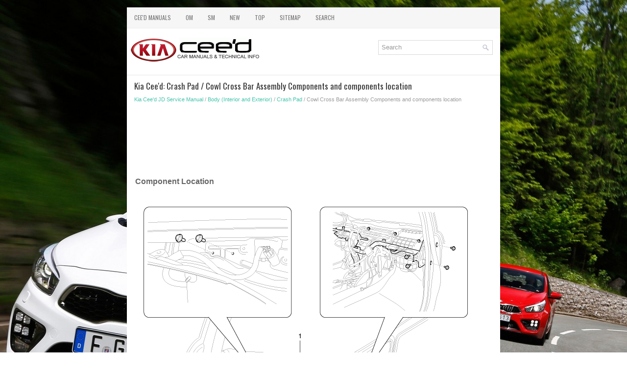

--- FILE ---
content_type: text/html; charset=UTF-8
request_url: http://www.kceed.com/cowl_cross_bar_assembly_components_and_components_location-1406.html
body_size: 2836
content:
<!DOCTYPE html>
<html xmlns="http://www.w3.org/1999/xhtml" lang="en-US">

<head profile="http://gmpg.org/xfn/11">
<meta name="viewport" content="width=device-width; initial-scale=1.0">
<meta http-equiv="Content-Type" content="text/html; charset=utf-8">
<title>Kia Cee'd - Cowl Cross Bar Assembly Components and components location - Crash Pad</title>
<link rel="stylesheet" href="style.css" type="text/css" media="screen, projection">
<link rel="shortcut icon" href="favicon.ico" type="image/x-icon">
<link href="media-queries.css" rel="stylesheet" type="text/css">
<script async src="//pagead2.googlesyndication.com/pagead/js/adsbygoogle.js"></script>
<script>
     (adsbygoogle = window.adsbygoogle || []).push({
          google_ad_client: "ca-pub-3467326790908412",
          enable_page_level_ads: true
     });
</script>
</head>

<body>

<div class="ceeak_landpart">
	<div class="ceeak_mtop">
		<ul>
			<li><a href="/">Cee'd Manuals</a></li>
			<li title="Kia Cee'd Owners Manual"><a href="/kia_cee_d_owners_manual-1.html">OM</a></li>
			<li title="Kia Cee'd Service Manual"><a href="/kia_cee_d_service_manual-752.html">SM</a></li>
			<li><a href="/new.html">New</a></li>
			<li><a href="/top.html">Top</a></li>
			<li><a href="/sitemap.html">Sitemap</a></li>
			<li><a href="/search.php">Search</a></li>
		</ul>
	</div>
	<div class="ceeak_tlogo">
		<a href="/">
		<img src="images/logo.png" alt="Kia Cee'd Manuals" title="Kia Cee'd Manuals"></a>
		<div id="search" >
			<form method="get" id="searchform" action="/search.php">
				<input value="Search" name="q" id="s" onblur="if (this.value == '')  {this.value = 'Search';}" onfocus="if (this.value == 'Search') {this.value = '';}" type="text">
				<input type="hidden" name="cx" value="partner-pub-3467326790908412:3782860397" />
    			<input type="hidden" name="cof" value="FORID:11" />
    			<input type="hidden" name="ie" value="UTF-8" />
    			<input src="/images/search.png" style="border:0pt none; vertical-align: top; float:right" type="image">
    			<div style="clear:both"></div>
    		</form>
		</div>
		<div style="clear:both"></div>
	</div>
	<!-- #header -->
	<div class="ceeak_mainpart">
		<h1>Kia Cee'd: Crash Pad / Cowl Cross Bar Assembly Components and components location</h1>
		<div class="ceeak_way">
			<div style="font-size:11px; text-decoration:none; margin-top:5px;"><a href="kia_cee_d_jd_service_manual-752.html">Kia Cee'd JD Service Manual</a> / <a href="body_interior_and_exterior_-1293.html">Body (Interior and Exterior)</a> / <a href="crash_pad-1387.html">Crash Pad</a> /  Cowl Cross Bar Assembly Components and components location</div></div>
		<p><script async src="https://pagead2.googlesyndication.com/pagead/js/adsbygoogle.js"></script>
<!-- kceed.com top 120 adaptive -->
<ins class="adsbygoogle"
     style="display:block; height:120px;"
     data-ad-client="ca-pub-3467326790908412"
     data-ad-slot="9330896359"></ins>
<script>
     (adsbygoogle = window.adsbygoogle || []).push({});
</script></p>
		<p><table>
	<tr>
		<td style="font-weight:bold; font-size:larger;">Component Location </td>
	</tr>
</table>
<p style="margin-top:5px; margin-bottom:0px">
<img src="images/cowl_cross_bar_assembly_components_and_components_location-1406/752/sjdbd3434l.gif" border="1"></p>
<div>
&nbsp;</div>
<table style="bgcolor=#ccffff;width:100%;MARGIN-top: 5px;" frame="none" cellspacing="0" cellpadding="3">
	<tr>
		<td width="50%%" valign="top" align="left">1. Cowl cross bar assembly
		<br>
		</td>
		<td width="50%%" valign="top" align="left"><br>
		</td>
	</tr>
</table>
<br><ul></ul></table></ul><div style="clear:both"></div><div align="center"><script async src="https://pagead2.googlesyndication.com/pagead/js/adsbygoogle.js"></script>
<!-- kceed.com bot adaptive -->
<ins class="adsbygoogle"
     style="display:block"
     data-ad-client="ca-pub-3467326790908412"
     data-ad-slot="3370980900"
     data-ad-format="auto"
     data-full-width-responsive="true"></ins>
<script>
     (adsbygoogle = window.adsbygoogle || []).push({});
</script></div>
<div style="width: calc(50% - 6px); margin:3px; float:left">
<h5 style="margin:5px 0"><a href="main_crash_pad_assembly_repair_procedures-1405.html" style="text-decoration:none"><img src="images/previous.png" alt="" border="0" style="float:left; margin-right:3px;"><span>Main Crash Pad Assembly Repair procedures</span></a></h5>
   
	
		Replacement
	


	
		
		
			
				
				&nbsp;&nbsp; 
			
			
				
			
		
		
			
				• 
				
				
					When prying with a flat-tip screwdriver, wrap it with protective 
				 ...
   </p></div>
<div style="width: calc(50% - 6px); margin:3px; float:left">
<h5 style="margin:5px 0"><a href="cowl_cross_bar_assembly_repair_procedures-1407.html" style="text-decoration:none"><img src="images/next.png" alt="" border="0" style="float:right; margin-left:3px;"><span>Cowl Cross Bar Assembly Repair procedures</span></a></h5>
   
	
		Replacement
	


	
		
		
			
				
				&nbsp;&nbsp; 
			
			
				
			
		
		
			
				• 
				
				
					When prying with a flat-tip screwdriver, wrap it with protective 
				 ...
   </p></div>
<div style="clear:both"></div><div style="margin-top:0px;">
   <h5 style="margin:5px 0">Other information:</h5><p><a href="opening_the_tailgate-105.html"><span>Kia Cee'd JD Owners Manual: Opening the tailgate</span></a><br>
   
■ 3 Door and 5 Door

■ Wagon

	The tailgate is locked or unlocked 
	when all doors are locked or unlocked 
	with the key, transmitter, smart key or 
	central door lock/unlock switch.
	Only the tailgate is unlocked if the tailgate 
	unlock button on the transmitter or 
	smart key is p ...
   </p><p><a href="rear_shock_absorber_components_and_components_location-1156.html"><span>Kia Cee'd JD Service Manual: Rear Shock Absorber Components and components location</span></a><br>
   
	
		Components
	




&nbsp;

	
		1. Rear insulator cover 
		2. Locking nut 
		3. Plpe 
		4. Rear bracket assembly 
		
		5. Bumper rubber 
		6. Protector 
		7. Rear shock absorber assembly 
		
	
	
		
		
		
		
	

 ...
   </p></div>
<script>
// <!--
document.write('<iframe src="counter.php?id=1406" width=0 height=0 marginwidth=0 marginheight=0 scrolling=no frameborder=0></iframe>');
// -->

</script>
</p>
	</div>
	<!-- #main -->
	<div class="ceeak_lpart">
		© 2017-2026 www.kceed.com<br />
		<!--LiveInternet counter--><script type="text/javascript"><!--
document.write("<img  style='border:0' src='http://counter.yadro.ru/hit?t14.5;r"+
escape(document.referrer)+((typeof(screen)=="undefined")?"":
";s"+screen.width+"*"+screen.height+"*"+(screen.colorDepth?
screen.colorDepth:screen.pixelDepth))+";u"+escape(document.URL)+
";h"+escape(document.title.substring(0,80))+";"+Math.random()+
"' alt='' title='' "+
"border=0 width=88 height=31>")//--></script><!--/LiveInternet-->
<div style="width:0; height:0;">
<!--LiveInternet counter--><img id="licnt164C" width="0" height="0" style="border:0" 
title="LiveInternet: показане число відвідувачів за сьогодні"
src="[data-uri]"
alt=""/><script>(function(d,s){d.getElementById("licnt164C").src=
"https://counter.yadro.ru/hit;kiasites?t25.1;r"+escape(d.referrer)+
((typeof(s)=="undefined")?"":";s"+s.width+"*"+s.height+"*"+
(s.colorDepth?s.colorDepth:s.pixelDepth))+";u"+escape(d.URL)+
";h"+escape(d.title.substring(0,150))+";"+Math.random()})
(document,screen)</script><!--/LiveInternet-->
</div> </div>
</div>

</body>

</html>


--- FILE ---
content_type: text/html; charset=utf-8
request_url: https://www.google.com/recaptcha/api2/aframe
body_size: 269
content:
<!DOCTYPE HTML><html><head><meta http-equiv="content-type" content="text/html; charset=UTF-8"></head><body><script nonce="Bq-iGzSkULvFQPvNn8iXsA">/** Anti-fraud and anti-abuse applications only. See google.com/recaptcha */ try{var clients={'sodar':'https://pagead2.googlesyndication.com/pagead/sodar?'};window.addEventListener("message",function(a){try{if(a.source===window.parent){var b=JSON.parse(a.data);var c=clients[b['id']];if(c){var d=document.createElement('img');d.src=c+b['params']+'&rc='+(localStorage.getItem("rc::a")?sessionStorage.getItem("rc::b"):"");window.document.body.appendChild(d);sessionStorage.setItem("rc::e",parseInt(sessionStorage.getItem("rc::e")||0)+1);localStorage.setItem("rc::h",'1768434596428');}}}catch(b){}});window.parent.postMessage("_grecaptcha_ready", "*");}catch(b){}</script></body></html>